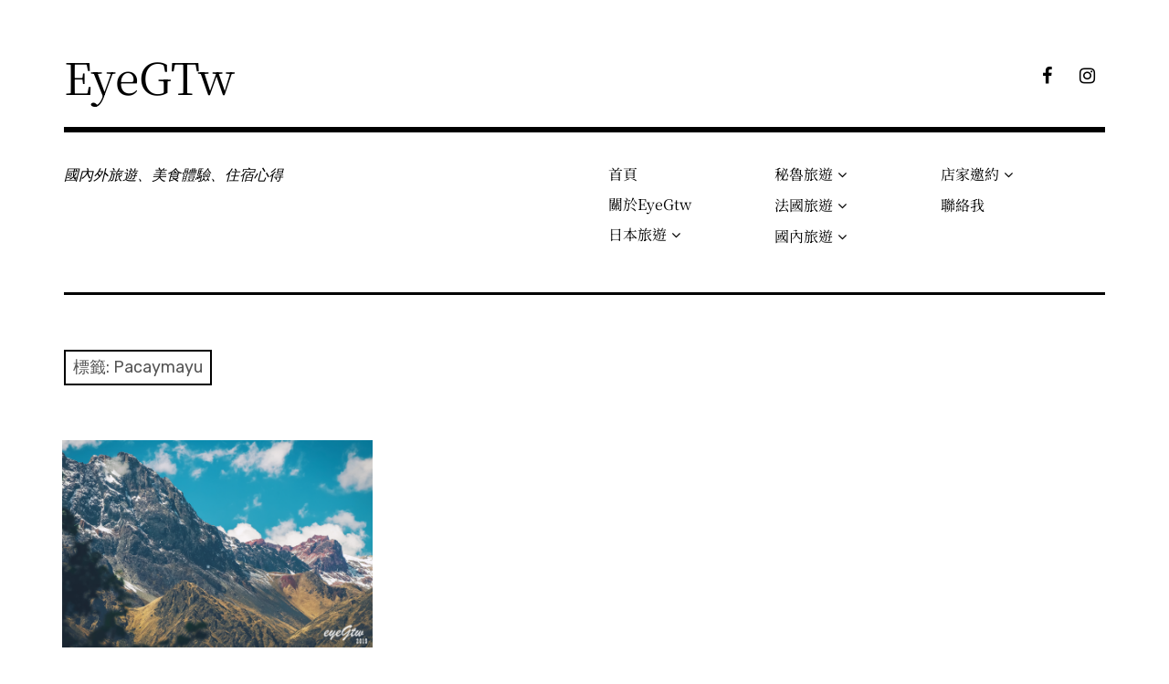

--- FILE ---
content_type: text/html; charset=utf-8
request_url: https://www.google.com/recaptcha/api2/aframe
body_size: 267
content:
<!DOCTYPE HTML><html><head><meta http-equiv="content-type" content="text/html; charset=UTF-8"></head><body><script nonce="u9BR_wJ_bOfP8L6WCn25sg">/** Anti-fraud and anti-abuse applications only. See google.com/recaptcha */ try{var clients={'sodar':'https://pagead2.googlesyndication.com/pagead/sodar?'};window.addEventListener("message",function(a){try{if(a.source===window.parent){var b=JSON.parse(a.data);var c=clients[b['id']];if(c){var d=document.createElement('img');d.src=c+b['params']+'&rc='+(localStorage.getItem("rc::a")?sessionStorage.getItem("rc::b"):"");window.document.body.appendChild(d);sessionStorage.setItem("rc::e",parseInt(sessionStorage.getItem("rc::e")||0)+1);localStorage.setItem("rc::h",'1768875851752');}}}catch(b){}});window.parent.postMessage("_grecaptcha_ready", "*");}catch(b){}</script></body></html>